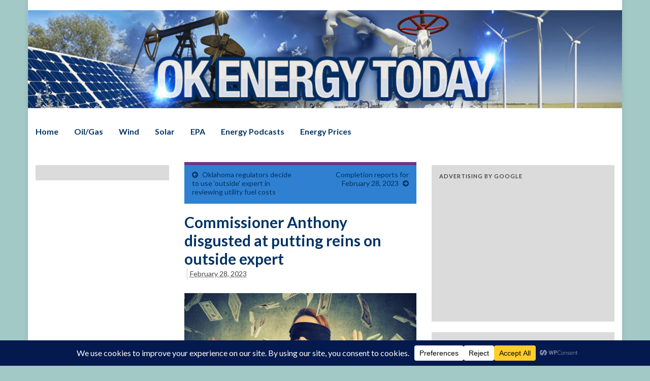

--- FILE ---
content_type: text/html; charset=UTF-8
request_url: https://www.okenergytoday.com/2023/02/commissioner-anthony-disgusted-at-putting-reins-on-outside-expert/
body_size: 23042
content:
<!DOCTYPE html><!--[if IE 7]>
<html class="ie ie7" dir="ltr" lang="en-US" prefix="og: https://ogp.me/ns#">
<![endif]-->
<!--[if IE 8]>
<html class="ie ie8" dir="ltr" lang="en-US" prefix="og: https://ogp.me/ns#">
<![endif]-->
<!--[if !(IE 7) & !(IE 8)]><!-->
<html dir="ltr" lang="en-US" prefix="og: https://ogp.me/ns#">
<!--<![endif]-->
    <head>
        <meta charset="UTF-8">
        <meta http-equiv="X-UA-Compatible" content="IE=edge">
        <meta name="viewport" content="width=device-width, initial-scale=1">
        <title>Commissioner Anthony disgusted at putting reins on outside expert - Oklahoma Energy Today</title>

		<!-- All in One SEO 4.8.9 - aioseo.com -->
	<meta name="description" content="Another layer of whitewash. It&#039;s what Oklahoma Corporation Commissioner Bob Anthony called the move by fellow commissioners Todd Hiett and Kim David to hire an &quot;independent consultant&quot; to review the $6 billion in 2021 fuel cost cases pending before the Commission. &quot;It&#039;s so restricted as to be absurd,&quot; said Anthony in reacting to the" />
	<meta name="robots" content="max-image-preview:large" />
	<meta name="author" content="Jerry Bohnen"/>
	<meta name="google-site-verification" content="g9oqrhVgEFFA9YkhAHZYEGKKLzMRDgnimk8cnpY-UkI" />
	<link rel="canonical" href="https://www.okenergytoday.com/2023/02/commissioner-anthony-disgusted-at-putting-reins-on-outside-expert/" />
	<meta name="generator" content="All in One SEO (AIOSEO) 4.8.9" />
		<meta property="og:locale" content="en_US" />
		<meta property="og:site_name" content="Oklahoma Energy Today - Energy News Just A Click Away" />
		<meta property="og:type" content="article" />
		<meta property="og:title" content="Commissioner Anthony disgusted at putting reins on outside expert - Oklahoma Energy Today" />
		<meta property="og:description" content="Another layer of whitewash. It&#039;s what Oklahoma Corporation Commissioner Bob Anthony called the move by fellow commissioners Todd Hiett and Kim David to hire an &quot;independent consultant&quot; to review the $6 billion in 2021 fuel cost cases pending before the Commission. &quot;It&#039;s so restricted as to be absurd,&quot; said Anthony in reacting to the" />
		<meta property="og:url" content="https://www.okenergytoday.com/2023/02/commissioner-anthony-disgusted-at-putting-reins-on-outside-expert/" />
		<meta property="article:published_time" content="2023-02-28T23:43:56+00:00" />
		<meta property="article:modified_time" content="2023-02-28T23:43:56+00:00" />
		<meta property="article:publisher" content="https://www.facebook.com/OKEnergyToday/" />
		<meta name="twitter:card" content="summary_large_image" />
		<meta name="twitter:title" content="Commissioner Anthony disgusted at putting reins on outside expert - Oklahoma Energy Today" />
		<meta name="twitter:description" content="Another layer of whitewash. It&#039;s what Oklahoma Corporation Commissioner Bob Anthony called the move by fellow commissioners Todd Hiett and Kim David to hire an &quot;independent consultant&quot; to review the $6 billion in 2021 fuel cost cases pending before the Commission. &quot;It&#039;s so restricted as to be absurd,&quot; said Anthony in reacting to the" />
		<script type="application/ld+json" class="aioseo-schema">
			{"@context":"https:\/\/schema.org","@graph":[{"@type":"BlogPosting","@id":"https:\/\/www.okenergytoday.com\/2023\/02\/commissioner-anthony-disgusted-at-putting-reins-on-outside-expert\/#blogposting","name":"Commissioner Anthony disgusted at putting reins on outside expert - Oklahoma Energy Today","headline":"Commissioner Anthony disgusted at putting reins on outside expert","author":{"@id":"https:\/\/www.okenergytoday.com\/author\/jerry\/#author"},"publisher":{"@id":"https:\/\/www.okenergytoday.com\/#organization"},"image":{"@type":"ImageObject","url":"https:\/\/www.incimages.com\/uploaded_files\/image\/1920x1080\/getty_506221512_155796.jpg","@id":"https:\/\/www.okenergytoday.com\/2023\/02\/commissioner-anthony-disgusted-at-putting-reins-on-outside-expert\/#articleImage"},"datePublished":"2023-02-28T17:43:56-06:00","dateModified":"2023-02-28T17:43:56-06:00","inLanguage":"en-US","mainEntityOfPage":{"@id":"https:\/\/www.okenergytoday.com\/2023\/02\/commissioner-anthony-disgusted-at-putting-reins-on-outside-expert\/#webpage"},"isPartOf":{"@id":"https:\/\/www.okenergytoday.com\/2023\/02\/commissioner-anthony-disgusted-at-putting-reins-on-outside-expert\/#webpage"},"articleSection":"General, Oil &amp; Gas"},{"@type":"BreadcrumbList","@id":"https:\/\/www.okenergytoday.com\/2023\/02\/commissioner-anthony-disgusted-at-putting-reins-on-outside-expert\/#breadcrumblist","itemListElement":[{"@type":"ListItem","@id":"https:\/\/www.okenergytoday.com#listItem","position":1,"name":"Home","item":"https:\/\/www.okenergytoday.com","nextItem":{"@type":"ListItem","@id":"https:\/\/www.okenergytoday.com\/category\/general\/#listItem","name":"General"}},{"@type":"ListItem","@id":"https:\/\/www.okenergytoday.com\/category\/general\/#listItem","position":2,"name":"General","item":"https:\/\/www.okenergytoday.com\/category\/general\/","nextItem":{"@type":"ListItem","@id":"https:\/\/www.okenergytoday.com\/2023\/02\/commissioner-anthony-disgusted-at-putting-reins-on-outside-expert\/#listItem","name":"Commissioner Anthony disgusted at putting reins on outside expert"},"previousItem":{"@type":"ListItem","@id":"https:\/\/www.okenergytoday.com#listItem","name":"Home"}},{"@type":"ListItem","@id":"https:\/\/www.okenergytoday.com\/2023\/02\/commissioner-anthony-disgusted-at-putting-reins-on-outside-expert\/#listItem","position":3,"name":"Commissioner Anthony disgusted at putting reins on outside expert","previousItem":{"@type":"ListItem","@id":"https:\/\/www.okenergytoday.com\/category\/general\/#listItem","name":"General"}}]},{"@type":"Organization","@id":"https:\/\/www.okenergytoday.com\/#organization","name":"Oklahoma Energy Today","description":"Energy News Just A Click Away","url":"https:\/\/www.okenergytoday.com\/","logo":{"@type":"ImageObject","url":"https:\/\/www.okenergytoday.com\/new\/wp-content\/uploads\/2023\/01\/oetlogo.jpg","@id":"https:\/\/www.okenergytoday.com\/2023\/02\/commissioner-anthony-disgusted-at-putting-reins-on-outside-expert\/#organizationLogo","width":720,"height":186},"image":{"@id":"https:\/\/www.okenergytoday.com\/2023\/02\/commissioner-anthony-disgusted-at-putting-reins-on-outside-expert\/#organizationLogo"},"sameAs":["https:\/\/www.facebook.com\/OKEnergyToday\/"]},{"@type":"Person","@id":"https:\/\/www.okenergytoday.com\/author\/jerry\/#author","url":"https:\/\/www.okenergytoday.com\/author\/jerry\/","name":"Jerry Bohnen"},{"@type":"WebPage","@id":"https:\/\/www.okenergytoday.com\/2023\/02\/commissioner-anthony-disgusted-at-putting-reins-on-outside-expert\/#webpage","url":"https:\/\/www.okenergytoday.com\/2023\/02\/commissioner-anthony-disgusted-at-putting-reins-on-outside-expert\/","name":"Commissioner Anthony disgusted at putting reins on outside expert - Oklahoma Energy Today","description":"Another layer of whitewash. It's what Oklahoma Corporation Commissioner Bob Anthony called the move by fellow commissioners Todd Hiett and Kim David to hire an \"independent consultant\" to review the $6 billion in 2021 fuel cost cases pending before the Commission. \"It's so restricted as to be absurd,\" said Anthony in reacting to the","inLanguage":"en-US","isPartOf":{"@id":"https:\/\/www.okenergytoday.com\/#website"},"breadcrumb":{"@id":"https:\/\/www.okenergytoday.com\/2023\/02\/commissioner-anthony-disgusted-at-putting-reins-on-outside-expert\/#breadcrumblist"},"author":{"@id":"https:\/\/www.okenergytoday.com\/author\/jerry\/#author"},"creator":{"@id":"https:\/\/www.okenergytoday.com\/author\/jerry\/#author"},"datePublished":"2023-02-28T17:43:56-06:00","dateModified":"2023-02-28T17:43:56-06:00"},{"@type":"WebSite","@id":"https:\/\/www.okenergytoday.com\/#website","url":"https:\/\/www.okenergytoday.com\/","name":"Oklahoma Energy Today","description":"Energy News Just A Click Away","inLanguage":"en-US","publisher":{"@id":"https:\/\/www.okenergytoday.com\/#organization"}}]}
		</script>
		<!-- All in One SEO -->

<link rel='dns-prefetch' href='//www.okenergytoday.com' />
<link rel='dns-prefetch' href='//fonts.googleapis.com' />
<link rel="alternate" type="application/rss+xml" title="Oklahoma Energy Today &raquo; Feed" href="https://www.okenergytoday.com/feed/" />
<link rel="alternate" type="application/rss+xml" title="Oklahoma Energy Today &raquo; Comments Feed" href="https://www.okenergytoday.com/comments/feed/" />
		<!-- This site uses the Google Analytics by MonsterInsights plugin v9.11.1 - Using Analytics tracking - https://www.monsterinsights.com/ -->
							<script src="//www.googletagmanager.com/gtag/js?id=G-MLCSFRX3MH"  data-cfasync="false" data-wpfc-render="false" type="text/javascript" async></script>
			<script data-cfasync="false" data-wpfc-render="false" type="text/javascript">
				var mi_version = '9.11.1';
				var mi_track_user = true;
				var mi_no_track_reason = '';
								var MonsterInsightsDefaultLocations = {"page_location":"https:\/\/www.okenergytoday.com\/2023\/02\/commissioner-anthony-disgusted-at-putting-reins-on-outside-expert\/"};
								if ( typeof MonsterInsightsPrivacyGuardFilter === 'function' ) {
					var MonsterInsightsLocations = (typeof MonsterInsightsExcludeQuery === 'object') ? MonsterInsightsPrivacyGuardFilter( MonsterInsightsExcludeQuery ) : MonsterInsightsPrivacyGuardFilter( MonsterInsightsDefaultLocations );
				} else {
					var MonsterInsightsLocations = (typeof MonsterInsightsExcludeQuery === 'object') ? MonsterInsightsExcludeQuery : MonsterInsightsDefaultLocations;
				}

								var disableStrs = [
										'ga-disable-G-MLCSFRX3MH',
									];

				/* Function to detect opted out users */
				function __gtagTrackerIsOptedOut() {
					for (var index = 0; index < disableStrs.length; index++) {
						if (document.cookie.indexOf(disableStrs[index] + '=true') > -1) {
							return true;
						}
					}

					return false;
				}

				/* Disable tracking if the opt-out cookie exists. */
				if (__gtagTrackerIsOptedOut()) {
					for (var index = 0; index < disableStrs.length; index++) {
						window[disableStrs[index]] = true;
					}
				}

				/* Opt-out function */
				function __gtagTrackerOptout() {
					for (var index = 0; index < disableStrs.length; index++) {
						document.cookie = disableStrs[index] + '=true; expires=Thu, 31 Dec 2099 23:59:59 UTC; path=/';
						window[disableStrs[index]] = true;
					}
				}

				if ('undefined' === typeof gaOptout) {
					function gaOptout() {
						__gtagTrackerOptout();
					}
				}
								window.dataLayer = window.dataLayer || [];

				window.MonsterInsightsDualTracker = {
					helpers: {},
					trackers: {},
				};
				if (mi_track_user) {
					function __gtagDataLayer() {
						dataLayer.push(arguments);
					}

					function __gtagTracker(type, name, parameters) {
						if (!parameters) {
							parameters = {};
						}

						if (parameters.send_to) {
							__gtagDataLayer.apply(null, arguments);
							return;
						}

						if (type === 'event') {
														parameters.send_to = monsterinsights_frontend.v4_id;
							var hookName = name;
							if (typeof parameters['event_category'] !== 'undefined') {
								hookName = parameters['event_category'] + ':' + name;
							}

							if (typeof MonsterInsightsDualTracker.trackers[hookName] !== 'undefined') {
								MonsterInsightsDualTracker.trackers[hookName](parameters);
							} else {
								__gtagDataLayer('event', name, parameters);
							}
							
						} else {
							__gtagDataLayer.apply(null, arguments);
						}
					}

					__gtagTracker('js', new Date());
					__gtagTracker('set', {
						'developer_id.dZGIzZG': true,
											});
					if ( MonsterInsightsLocations.page_location ) {
						__gtagTracker('set', MonsterInsightsLocations);
					}
										__gtagTracker('config', 'G-MLCSFRX3MH', {"forceSSL":"true","link_attribution":"true"} );
										window.gtag = __gtagTracker;										(function () {
						/* https://developers.google.com/analytics/devguides/collection/analyticsjs/ */
						/* ga and __gaTracker compatibility shim. */
						var noopfn = function () {
							return null;
						};
						var newtracker = function () {
							return new Tracker();
						};
						var Tracker = function () {
							return null;
						};
						var p = Tracker.prototype;
						p.get = noopfn;
						p.set = noopfn;
						p.send = function () {
							var args = Array.prototype.slice.call(arguments);
							args.unshift('send');
							__gaTracker.apply(null, args);
						};
						var __gaTracker = function () {
							var len = arguments.length;
							if (len === 0) {
								return;
							}
							var f = arguments[len - 1];
							if (typeof f !== 'object' || f === null || typeof f.hitCallback !== 'function') {
								if ('send' === arguments[0]) {
									var hitConverted, hitObject = false, action;
									if ('event' === arguments[1]) {
										if ('undefined' !== typeof arguments[3]) {
											hitObject = {
												'eventAction': arguments[3],
												'eventCategory': arguments[2],
												'eventLabel': arguments[4],
												'value': arguments[5] ? arguments[5] : 1,
											}
										}
									}
									if ('pageview' === arguments[1]) {
										if ('undefined' !== typeof arguments[2]) {
											hitObject = {
												'eventAction': 'page_view',
												'page_path': arguments[2],
											}
										}
									}
									if (typeof arguments[2] === 'object') {
										hitObject = arguments[2];
									}
									if (typeof arguments[5] === 'object') {
										Object.assign(hitObject, arguments[5]);
									}
									if ('undefined' !== typeof arguments[1].hitType) {
										hitObject = arguments[1];
										if ('pageview' === hitObject.hitType) {
											hitObject.eventAction = 'page_view';
										}
									}
									if (hitObject) {
										action = 'timing' === arguments[1].hitType ? 'timing_complete' : hitObject.eventAction;
										hitConverted = mapArgs(hitObject);
										__gtagTracker('event', action, hitConverted);
									}
								}
								return;
							}

							function mapArgs(args) {
								var arg, hit = {};
								var gaMap = {
									'eventCategory': 'event_category',
									'eventAction': 'event_action',
									'eventLabel': 'event_label',
									'eventValue': 'event_value',
									'nonInteraction': 'non_interaction',
									'timingCategory': 'event_category',
									'timingVar': 'name',
									'timingValue': 'value',
									'timingLabel': 'event_label',
									'page': 'page_path',
									'location': 'page_location',
									'title': 'page_title',
									'referrer' : 'page_referrer',
								};
								for (arg in args) {
																		if (!(!args.hasOwnProperty(arg) || !gaMap.hasOwnProperty(arg))) {
										hit[gaMap[arg]] = args[arg];
									} else {
										hit[arg] = args[arg];
									}
								}
								return hit;
							}

							try {
								f.hitCallback();
							} catch (ex) {
							}
						};
						__gaTracker.create = newtracker;
						__gaTracker.getByName = newtracker;
						__gaTracker.getAll = function () {
							return [];
						};
						__gaTracker.remove = noopfn;
						__gaTracker.loaded = true;
						window['__gaTracker'] = __gaTracker;
					})();
									} else {
										console.log("");
					(function () {
						function __gtagTracker() {
							return null;
						}

						window['__gtagTracker'] = __gtagTracker;
						window['gtag'] = __gtagTracker;
					})();
									}
			</script>
							<!-- / Google Analytics by MonsterInsights -->
		<script type="text/javascript">
window._wpemojiSettings = {"baseUrl":"https:\/\/s.w.org\/images\/core\/emoji\/14.0.0\/72x72\/","ext":".png","svgUrl":"https:\/\/s.w.org\/images\/core\/emoji\/14.0.0\/svg\/","svgExt":".svg","source":{"concatemoji":"https:\/\/www.okenergytoday.com\/new\/wp-includes\/js\/wp-emoji-release.min.js?ver=6.1.9"}};
/*! This file is auto-generated */
!function(e,a,t){var n,r,o,i=a.createElement("canvas"),p=i.getContext&&i.getContext("2d");function s(e,t){var a=String.fromCharCode,e=(p.clearRect(0,0,i.width,i.height),p.fillText(a.apply(this,e),0,0),i.toDataURL());return p.clearRect(0,0,i.width,i.height),p.fillText(a.apply(this,t),0,0),e===i.toDataURL()}function c(e){var t=a.createElement("script");t.src=e,t.defer=t.type="text/javascript",a.getElementsByTagName("head")[0].appendChild(t)}for(o=Array("flag","emoji"),t.supports={everything:!0,everythingExceptFlag:!0},r=0;r<o.length;r++)t.supports[o[r]]=function(e){if(p&&p.fillText)switch(p.textBaseline="top",p.font="600 32px Arial",e){case"flag":return s([127987,65039,8205,9895,65039],[127987,65039,8203,9895,65039])?!1:!s([55356,56826,55356,56819],[55356,56826,8203,55356,56819])&&!s([55356,57332,56128,56423,56128,56418,56128,56421,56128,56430,56128,56423,56128,56447],[55356,57332,8203,56128,56423,8203,56128,56418,8203,56128,56421,8203,56128,56430,8203,56128,56423,8203,56128,56447]);case"emoji":return!s([129777,127995,8205,129778,127999],[129777,127995,8203,129778,127999])}return!1}(o[r]),t.supports.everything=t.supports.everything&&t.supports[o[r]],"flag"!==o[r]&&(t.supports.everythingExceptFlag=t.supports.everythingExceptFlag&&t.supports[o[r]]);t.supports.everythingExceptFlag=t.supports.everythingExceptFlag&&!t.supports.flag,t.DOMReady=!1,t.readyCallback=function(){t.DOMReady=!0},t.supports.everything||(n=function(){t.readyCallback()},a.addEventListener?(a.addEventListener("DOMContentLoaded",n,!1),e.addEventListener("load",n,!1)):(e.attachEvent("onload",n),a.attachEvent("onreadystatechange",function(){"complete"===a.readyState&&t.readyCallback()})),(e=t.source||{}).concatemoji?c(e.concatemoji):e.wpemoji&&e.twemoji&&(c(e.twemoji),c(e.wpemoji)))}(window,document,window._wpemojiSettings);
</script>
<!-- www.okenergytoday.com is managing ads with Advanced Ads 2.0.13 – https://wpadvancedads.com/ --><script id="okene-ready">
			window.advanced_ads_ready=function(e,a){a=a||"complete";var d=function(e){return"interactive"===a?"loading"!==e:"complete"===e};d(document.readyState)?e():document.addEventListener("readystatechange",(function(a){d(a.target.readyState)&&e()}),{once:"interactive"===a})},window.advanced_ads_ready_queue=window.advanced_ads_ready_queue||[];		</script>
		<style type="text/css">
img.wp-smiley,
img.emoji {
	display: inline !important;
	border: none !important;
	box-shadow: none !important;
	height: 1em !important;
	width: 1em !important;
	margin: 0 0.07em !important;
	vertical-align: -0.1em !important;
	background: none !important;
	padding: 0 !important;
}
</style>
	<link rel='stylesheet' id='wp-block-library-css' href='https://www.okenergytoday.com/new/wp-includes/css/dist/block-library/style.min.css?ver=6.1.9' type='text/css' media='all' />
<style id='wp-block-library-inline-css' type='text/css'>
.has-text-align-justify{text-align:justify;}
</style>
<link rel='stylesheet' id='mediaelement-css' href='https://www.okenergytoday.com/new/wp-includes/js/mediaelement/mediaelementplayer-legacy.min.css?ver=4.2.17' type='text/css' media='all' />
<link rel='stylesheet' id='wp-mediaelement-css' href='https://www.okenergytoday.com/new/wp-includes/js/mediaelement/wp-mediaelement.min.css?ver=6.1.9' type='text/css' media='all' />
<link rel='stylesheet' id='classic-theme-styles-css' href='https://www.okenergytoday.com/new/wp-includes/css/classic-themes.min.css?ver=1' type='text/css' media='all' />
<style id='global-styles-inline-css' type='text/css'>
body{--wp--preset--color--black: #000000;--wp--preset--color--cyan-bluish-gray: #abb8c3;--wp--preset--color--white: #ffffff;--wp--preset--color--pale-pink: #f78da7;--wp--preset--color--vivid-red: #cf2e2e;--wp--preset--color--luminous-vivid-orange: #ff6900;--wp--preset--color--luminous-vivid-amber: #fcb900;--wp--preset--color--light-green-cyan: #7bdcb5;--wp--preset--color--vivid-green-cyan: #00d084;--wp--preset--color--pale-cyan-blue: #8ed1fc;--wp--preset--color--vivid-cyan-blue: #0693e3;--wp--preset--color--vivid-purple: #9b51e0;--wp--preset--gradient--vivid-cyan-blue-to-vivid-purple: linear-gradient(135deg,rgba(6,147,227,1) 0%,rgb(155,81,224) 100%);--wp--preset--gradient--light-green-cyan-to-vivid-green-cyan: linear-gradient(135deg,rgb(122,220,180) 0%,rgb(0,208,130) 100%);--wp--preset--gradient--luminous-vivid-amber-to-luminous-vivid-orange: linear-gradient(135deg,rgba(252,185,0,1) 0%,rgba(255,105,0,1) 100%);--wp--preset--gradient--luminous-vivid-orange-to-vivid-red: linear-gradient(135deg,rgba(255,105,0,1) 0%,rgb(207,46,46) 100%);--wp--preset--gradient--very-light-gray-to-cyan-bluish-gray: linear-gradient(135deg,rgb(238,238,238) 0%,rgb(169,184,195) 100%);--wp--preset--gradient--cool-to-warm-spectrum: linear-gradient(135deg,rgb(74,234,220) 0%,rgb(151,120,209) 20%,rgb(207,42,186) 40%,rgb(238,44,130) 60%,rgb(251,105,98) 80%,rgb(254,248,76) 100%);--wp--preset--gradient--blush-light-purple: linear-gradient(135deg,rgb(255,206,236) 0%,rgb(152,150,240) 100%);--wp--preset--gradient--blush-bordeaux: linear-gradient(135deg,rgb(254,205,165) 0%,rgb(254,45,45) 50%,rgb(107,0,62) 100%);--wp--preset--gradient--luminous-dusk: linear-gradient(135deg,rgb(255,203,112) 0%,rgb(199,81,192) 50%,rgb(65,88,208) 100%);--wp--preset--gradient--pale-ocean: linear-gradient(135deg,rgb(255,245,203) 0%,rgb(182,227,212) 50%,rgb(51,167,181) 100%);--wp--preset--gradient--electric-grass: linear-gradient(135deg,rgb(202,248,128) 0%,rgb(113,206,126) 100%);--wp--preset--gradient--midnight: linear-gradient(135deg,rgb(2,3,129) 0%,rgb(40,116,252) 100%);--wp--preset--duotone--dark-grayscale: url('#wp-duotone-dark-grayscale');--wp--preset--duotone--grayscale: url('#wp-duotone-grayscale');--wp--preset--duotone--purple-yellow: url('#wp-duotone-purple-yellow');--wp--preset--duotone--blue-red: url('#wp-duotone-blue-red');--wp--preset--duotone--midnight: url('#wp-duotone-midnight');--wp--preset--duotone--magenta-yellow: url('#wp-duotone-magenta-yellow');--wp--preset--duotone--purple-green: url('#wp-duotone-purple-green');--wp--preset--duotone--blue-orange: url('#wp-duotone-blue-orange');--wp--preset--font-size--small: 13px;--wp--preset--font-size--medium: 20px;--wp--preset--font-size--large: 36px;--wp--preset--font-size--x-large: 42px;--wp--preset--spacing--20: 0.44rem;--wp--preset--spacing--30: 0.67rem;--wp--preset--spacing--40: 1rem;--wp--preset--spacing--50: 1.5rem;--wp--preset--spacing--60: 2.25rem;--wp--preset--spacing--70: 3.38rem;--wp--preset--spacing--80: 5.06rem;}:where(.is-layout-flex){gap: 0.5em;}body .is-layout-flow > .alignleft{float: left;margin-inline-start: 0;margin-inline-end: 2em;}body .is-layout-flow > .alignright{float: right;margin-inline-start: 2em;margin-inline-end: 0;}body .is-layout-flow > .aligncenter{margin-left: auto !important;margin-right: auto !important;}body .is-layout-constrained > .alignleft{float: left;margin-inline-start: 0;margin-inline-end: 2em;}body .is-layout-constrained > .alignright{float: right;margin-inline-start: 2em;margin-inline-end: 0;}body .is-layout-constrained > .aligncenter{margin-left: auto !important;margin-right: auto !important;}body .is-layout-constrained > :where(:not(.alignleft):not(.alignright):not(.alignfull)){max-width: var(--wp--style--global--content-size);margin-left: auto !important;margin-right: auto !important;}body .is-layout-constrained > .alignwide{max-width: var(--wp--style--global--wide-size);}body .is-layout-flex{display: flex;}body .is-layout-flex{flex-wrap: wrap;align-items: center;}body .is-layout-flex > *{margin: 0;}:where(.wp-block-columns.is-layout-flex){gap: 2em;}.has-black-color{color: var(--wp--preset--color--black) !important;}.has-cyan-bluish-gray-color{color: var(--wp--preset--color--cyan-bluish-gray) !important;}.has-white-color{color: var(--wp--preset--color--white) !important;}.has-pale-pink-color{color: var(--wp--preset--color--pale-pink) !important;}.has-vivid-red-color{color: var(--wp--preset--color--vivid-red) !important;}.has-luminous-vivid-orange-color{color: var(--wp--preset--color--luminous-vivid-orange) !important;}.has-luminous-vivid-amber-color{color: var(--wp--preset--color--luminous-vivid-amber) !important;}.has-light-green-cyan-color{color: var(--wp--preset--color--light-green-cyan) !important;}.has-vivid-green-cyan-color{color: var(--wp--preset--color--vivid-green-cyan) !important;}.has-pale-cyan-blue-color{color: var(--wp--preset--color--pale-cyan-blue) !important;}.has-vivid-cyan-blue-color{color: var(--wp--preset--color--vivid-cyan-blue) !important;}.has-vivid-purple-color{color: var(--wp--preset--color--vivid-purple) !important;}.has-black-background-color{background-color: var(--wp--preset--color--black) !important;}.has-cyan-bluish-gray-background-color{background-color: var(--wp--preset--color--cyan-bluish-gray) !important;}.has-white-background-color{background-color: var(--wp--preset--color--white) !important;}.has-pale-pink-background-color{background-color: var(--wp--preset--color--pale-pink) !important;}.has-vivid-red-background-color{background-color: var(--wp--preset--color--vivid-red) !important;}.has-luminous-vivid-orange-background-color{background-color: var(--wp--preset--color--luminous-vivid-orange) !important;}.has-luminous-vivid-amber-background-color{background-color: var(--wp--preset--color--luminous-vivid-amber) !important;}.has-light-green-cyan-background-color{background-color: var(--wp--preset--color--light-green-cyan) !important;}.has-vivid-green-cyan-background-color{background-color: var(--wp--preset--color--vivid-green-cyan) !important;}.has-pale-cyan-blue-background-color{background-color: var(--wp--preset--color--pale-cyan-blue) !important;}.has-vivid-cyan-blue-background-color{background-color: var(--wp--preset--color--vivid-cyan-blue) !important;}.has-vivid-purple-background-color{background-color: var(--wp--preset--color--vivid-purple) !important;}.has-black-border-color{border-color: var(--wp--preset--color--black) !important;}.has-cyan-bluish-gray-border-color{border-color: var(--wp--preset--color--cyan-bluish-gray) !important;}.has-white-border-color{border-color: var(--wp--preset--color--white) !important;}.has-pale-pink-border-color{border-color: var(--wp--preset--color--pale-pink) !important;}.has-vivid-red-border-color{border-color: var(--wp--preset--color--vivid-red) !important;}.has-luminous-vivid-orange-border-color{border-color: var(--wp--preset--color--luminous-vivid-orange) !important;}.has-luminous-vivid-amber-border-color{border-color: var(--wp--preset--color--luminous-vivid-amber) !important;}.has-light-green-cyan-border-color{border-color: var(--wp--preset--color--light-green-cyan) !important;}.has-vivid-green-cyan-border-color{border-color: var(--wp--preset--color--vivid-green-cyan) !important;}.has-pale-cyan-blue-border-color{border-color: var(--wp--preset--color--pale-cyan-blue) !important;}.has-vivid-cyan-blue-border-color{border-color: var(--wp--preset--color--vivid-cyan-blue) !important;}.has-vivid-purple-border-color{border-color: var(--wp--preset--color--vivid-purple) !important;}.has-vivid-cyan-blue-to-vivid-purple-gradient-background{background: var(--wp--preset--gradient--vivid-cyan-blue-to-vivid-purple) !important;}.has-light-green-cyan-to-vivid-green-cyan-gradient-background{background: var(--wp--preset--gradient--light-green-cyan-to-vivid-green-cyan) !important;}.has-luminous-vivid-amber-to-luminous-vivid-orange-gradient-background{background: var(--wp--preset--gradient--luminous-vivid-amber-to-luminous-vivid-orange) !important;}.has-luminous-vivid-orange-to-vivid-red-gradient-background{background: var(--wp--preset--gradient--luminous-vivid-orange-to-vivid-red) !important;}.has-very-light-gray-to-cyan-bluish-gray-gradient-background{background: var(--wp--preset--gradient--very-light-gray-to-cyan-bluish-gray) !important;}.has-cool-to-warm-spectrum-gradient-background{background: var(--wp--preset--gradient--cool-to-warm-spectrum) !important;}.has-blush-light-purple-gradient-background{background: var(--wp--preset--gradient--blush-light-purple) !important;}.has-blush-bordeaux-gradient-background{background: var(--wp--preset--gradient--blush-bordeaux) !important;}.has-luminous-dusk-gradient-background{background: var(--wp--preset--gradient--luminous-dusk) !important;}.has-pale-ocean-gradient-background{background: var(--wp--preset--gradient--pale-ocean) !important;}.has-electric-grass-gradient-background{background: var(--wp--preset--gradient--electric-grass) !important;}.has-midnight-gradient-background{background: var(--wp--preset--gradient--midnight) !important;}.has-small-font-size{font-size: var(--wp--preset--font-size--small) !important;}.has-medium-font-size{font-size: var(--wp--preset--font-size--medium) !important;}.has-large-font-size{font-size: var(--wp--preset--font-size--large) !important;}.has-x-large-font-size{font-size: var(--wp--preset--font-size--x-large) !important;}
.wp-block-navigation a:where(:not(.wp-element-button)){color: inherit;}
:where(.wp-block-columns.is-layout-flex){gap: 2em;}
.wp-block-pullquote{font-size: 1.5em;line-height: 1.6;}
</style>
<link rel='stylesheet' id='graphene-google-fonts-css' href='//fonts.googleapis.com/css?family=Lato%3A400%2C400i%2C700%2C700i&#038;subset=latin&#038;ver=2.1.2' type='text/css' media='all' />
<link rel='stylesheet' id='bootstrap-css' href='https://www.okenergytoday.com/new/wp-content/themes/graphene/bootstrap/css/bootstrap.min.css?ver=6.1.9' type='text/css' media='all' />
<link rel='stylesheet' id='font-awesome-css' href='https://www.okenergytoday.com/new/wp-content/themes/graphene/fonts/font-awesome/css/font-awesome.min.css?ver=6.1.9' type='text/css' media='all' />
<link rel='stylesheet' id='graphene-css' href='https://www.okenergytoday.com/new/wp-content/themes/graphene/style.css?ver=2.1.2' type='text/css' media='screen' />
<link rel='stylesheet' id='graphene-responsive-css' href='https://www.okenergytoday.com/new/wp-content/themes/graphene/responsive.css?ver=2.1.2' type='text/css' media='all' />
<link rel='stylesheet' id='social-logos-css' href='https://www.okenergytoday.com/new/wp-content/plugins/jetpack/_inc/social-logos/social-logos.min.css?ver=11.8.6' type='text/css' media='all' />
<link rel='stylesheet' id='jetpack_css-css' href='https://www.okenergytoday.com/new/wp-content/plugins/jetpack/css/jetpack.css?ver=11.8.6' type='text/css' media='all' />
<!--n2css--><!--n2js--><script type='text/javascript' src='https://www.okenergytoday.com/new/wp-content/plugins/google-analytics-for-wordpress/assets/js/frontend-gtag.min.js?ver=9.11.1' id='monsterinsights-frontend-script-js'></script>
<script data-cfasync="false" data-wpfc-render="false" type="text/javascript" id='monsterinsights-frontend-script-js-extra'>/* <![CDATA[ */
var monsterinsights_frontend = {"js_events_tracking":"true","download_extensions":"doc,pdf,ppt,zip,xls,docx,pptx,xlsx","inbound_paths":"[{\"path\":\"\\\/go\\\/\",\"label\":\"affiliate\"},{\"path\":\"\\\/recommend\\\/\",\"label\":\"affiliate\"}]","home_url":"https:\/\/www.okenergytoday.com","hash_tracking":"false","v4_id":"G-MLCSFRX3MH"};/* ]]> */
</script>
<script type='text/javascript' src='https://www.okenergytoday.com/new/wp-includes/js/jquery/jquery.min.js?ver=3.6.1' id='jquery-core-js'></script>
<script type='text/javascript' src='https://www.okenergytoday.com/new/wp-includes/js/jquery/jquery-migrate.min.js?ver=3.3.2' id='jquery-migrate-js'></script>
<script type='text/javascript' src='https://www.okenergytoday.com/new/wp-content/themes/graphene/bootstrap/js/bootstrap.min.js?ver=2.1.2' id='bootstrap-js'></script>
<script type='text/javascript' src='https://www.okenergytoday.com/new/wp-content/themes/graphene/js/bootstrap-hover-dropdown/bootstrap-hover-dropdown.min.js?ver=2.1.2' id='bootstrap-hover-dropdown-js'></script>
<script type='text/javascript' src='https://www.okenergytoday.com/new/wp-content/themes/graphene/js/bootstrap-submenu/bootstrap-submenu.min.js?ver=2.1.2' id='bootstrap-submenu-js'></script>
<script type='text/javascript' src='https://www.okenergytoday.com/new/wp-content/themes/graphene/js/html5shiv/html5shiv.min.js?ver=2.1.2' id='html5shiv-js'></script>
<script type='text/javascript' src='https://www.okenergytoday.com/new/wp-content/themes/graphene/js/respond.js/respond.min.js?ver=2.1.2' id='respond-js'></script>
<script type='text/javascript' src='https://www.okenergytoday.com/new/wp-content/themes/graphene/js/jquery.infinitescroll.min.js?ver=2.1.2' id='infinite-scroll-js'></script>
<script type='text/javascript' src='https://www.okenergytoday.com/new/wp-includes/js/comment-reply.min.js?ver=6.1.9' id='comment-reply-js'></script>
<script type='text/javascript' id='graphene-js-extra'>
/* <![CDATA[ */
var grapheneJS = {"templateUrl":"https:\/\/www.okenergytoday.com\/new\/wp-content\/themes\/graphene","isSingular":"1","shouldShowComments":"1","commentsOrder":"newest","sliderDisable":"1","sliderInterval":"9000","infScrollBtnLbl":"Load more","infScrollOn":"","infScrollCommentsOn":"","totalPosts":"1","postsPerPage":"10","isPageNavi":"","infScrollMsgText":"Fetching window.grapheneInfScrollItemsPerPage of window.grapheneInfScrollItemsLeft items left ...","infScrollMsgTextPlural":"Fetching window.grapheneInfScrollItemsPerPage of window.grapheneInfScrollItemsLeft items left ...","infScrollFinishedText":"All loaded!","commentsPerPage":"50","totalComments":"0","infScrollCommentsMsg":"Fetching window.grapheneInfScrollCommentsPerPage of window.grapheneInfScrollCommentsLeft comments left ...","infScrollCommentsMsgPlural":"Fetching window.grapheneInfScrollCommentsPerPage of window.grapheneInfScrollCommentsLeft comments left ...","infScrollCommentsFinishedMsg":"All comments loaded!"};
/* ]]> */
</script>
<script type='text/javascript' src='https://www.okenergytoday.com/new/wp-content/themes/graphene/js/graphene.js?ver=2.1.2' id='graphene-js'></script>
<link rel="https://api.w.org/" href="https://www.okenergytoday.com/wp-json/" /><link rel="alternate" type="application/json" href="https://www.okenergytoday.com/wp-json/wp/v2/posts/104560" /><link rel="EditURI" type="application/rsd+xml" title="RSD" href="https://www.okenergytoday.com/new/xmlrpc.php?rsd" />
<link rel="wlwmanifest" type="application/wlwmanifest+xml" href="https://www.okenergytoday.com/new/wp-includes/wlwmanifest.xml" />
<meta name="generator" content="WordPress 6.1.9" />
<link rel='shortlink' href='https://wp.me/peAySx-rcs' />
<link rel="alternate" type="application/json+oembed" href="https://www.okenergytoday.com/wp-json/oembed/1.0/embed?url=https%3A%2F%2Fwww.okenergytoday.com%2F2023%2F02%2Fcommissioner-anthony-disgusted-at-putting-reins-on-outside-expert%2F" />
<link rel="alternate" type="text/xml+oembed" href="https://www.okenergytoday.com/wp-json/oembed/1.0/embed?url=https%3A%2F%2Fwww.okenergytoday.com%2F2023%2F02%2Fcommissioner-anthony-disgusted-at-putting-reins-on-outside-expert%2F&#038;format=xml" />
<script type="text/javascript">
(function(url){
	if(/(?:Chrome\/26\.0\.1410\.63 Safari\/537\.31|WordfenceTestMonBot)/.test(navigator.userAgent)){ return; }
	var addEvent = function(evt, handler) {
		if (window.addEventListener) {
			document.addEventListener(evt, handler, false);
		} else if (window.attachEvent) {
			document.attachEvent('on' + evt, handler);
		}
	};
	var removeEvent = function(evt, handler) {
		if (window.removeEventListener) {
			document.removeEventListener(evt, handler, false);
		} else if (window.detachEvent) {
			document.detachEvent('on' + evt, handler);
		}
	};
	var evts = 'contextmenu dblclick drag dragend dragenter dragleave dragover dragstart drop keydown keypress keyup mousedown mousemove mouseout mouseover mouseup mousewheel scroll'.split(' ');
	var logHuman = function() {
		if (window.wfLogHumanRan) { return; }
		window.wfLogHumanRan = true;
		var wfscr = document.createElement('script');
		wfscr.type = 'text/javascript';
		wfscr.async = true;
		wfscr.src = url + '&r=' + Math.random();
		(document.getElementsByTagName('head')[0]||document.getElementsByTagName('body')[0]).appendChild(wfscr);
		for (var i = 0; i < evts.length; i++) {
			removeEvent(evts[i], logHuman);
		}
	};
	for (var i = 0; i < evts.length; i++) {
		addEvent(evts[i], logHuman);
	}
})('//www.okenergytoday.com/?wordfence_lh=1&hid=B3EE8F12649D1E0491F7D1F9F47CEEA1');
</script>	<style>img#wpstats{display:none}</style>
		<style type="text/css">
#top-bar{background-color:#272068}.navbar, .navbar #header-menu-wrap, .navbar #header-menu-wrap {background: #ffffff}.navbar #header-menu-wrap .nav > li > a, .navbar #header-menu-wrap .nav > li > a {color: #003366}.navbar #header-menu-wrap .nav li:focus, .navbar #header-menu-wrap .nav li:hover, .navbar #header-menu-wrap .nav li.current-menu-item, .navbar #header-menu-wrap .nav li.current-menu-ancestor, .navbar #header-menu-wrap .dropdown-menu li, .navbar #header-menu-wrap .dropdown-menu > li > a:focus, .navbar #header-menu-wrap .dropdown-menu > li > a:hover, .navbar #header-menu-wrap .dropdown-menu > .active > a, .navbar #header-menu-wrap .dropdown-menu > .active > a:focus, .navbar #header-menu-wrap .dropdown-menu > .active > a:hover, .navbar #header-menu-wrap .navbar-nav>.open>a, .navbar #header-menu-wrap .navbar-nav>.open>a:focus, .navbar #header-menu-wrap .navbar-nav>.open>a:hover, .navbar .navbar-nav>.active>a, .navbar .navbar-nav>.active>a:focus, .navbar .navbar-nav>.active>a:hover {background: #e5e5e5}.navbar #header-menu-wrap .navbar-nav>.active>a, .navbar #header-menu-wrap .navbar-nav>.active>a:focus, .navbar #header-menu-wrap .navbar-nav>.active>a:hover, .navbar #header-menu-wrap .navbar-nav>.open>a, .navbar #header-menu-wrap .navbar-nav>.open>a:focus, .navbar #header-menu-wrap .navbar-nav>.open>a:hover, .navbar #header-menu-wrap .navbar-nav>.current-menu-item>a, .navbar #header-menu-wrap .navbar-nav>.current-menu-item>a:hover, .navbar #header-menu-wrap .navbar-nav>.current-menu-item>a:focus, .navbar #header-menu-wrap .navbar-nav>.current-menu-ancestor>a, .navbar #header-menu-wrap .navbar-nav>.current-menu-ancestor>a:hover, .navbar #header-menu-wrap .navbar-nav>.current-menu-ancestor>a:focus, .navbar #header-menu-wrap .navbar-nav>li>a:focus, .navbar #header-menu-wrap .navbar-nav>li>a:hover {color: #003366}.navbar #header-menu-wrap .nav ul li a, .navbar #header-menu-wrap .nav ul li a {color: #003366}.navbar #header-menu-wrap .nav .dropdown-menu li:hover > a, .navbar #header-menu-wrap .nav .dropdown-menu li.current-menu-item > a, .navbar #header-menu-wrap .nav .dropdown-menu li.current-menu-ancestor > a {color: #003366}.post-title, .post-title a, .post-title a:hover, .post-title a:visited {color: #003366}a, .post .date .day, .pagination>li>a, .pagination>li>a:hover, .pagination>li>span, #comments > h4.current a, #comments > h4.current a .fa, .post-nav-top p, .post-nav-top a {color: #003366}a:focus, a:hover, .post-nav-top a:hover {color: #1772af}.sidebar .sidebar-wrap {background-color: #dbdbdb; border-color: #ffffff}.btn, .Button, .colour-preview .button, input[type="submit"], button[type="submit"], #commentform #submit, .wpsc_buy_button, #back-to-top {background: #2f80d0; color: #ffffff}.post-nav-top, .archive-title, .page-title, .category-desc {background-color: #2f80d0; border-color: #6b3589}.archive-title span {color: #ffffff}#footer, .graphene-footer{background-color:#003366;color:#bcb4c1}body{background-image:none}.header_title, .header_title a, .header_title a:visited, .header_title a:hover, .header_desc {color:#blank}.carousel, .carousel .item{height:300px}@media (max-width: 767px) {.carousel, .carousel .item{height:250px}}#header{max-height:234px}.post-title, .post-title a, .post-title a:hover, .post-title a:visited{ color: #003366 }
</style>
<style type="text/css" id="custom-background-css">
body.custom-background { background-color: #a3c9c6; }
</style>
	<script  async src="https://pagead2.googlesyndication.com/pagead/js/adsbygoogle.js?client=ca-pub-8878294263718533" crossorigin="anonymous"></script><script async='async' src='https://www.googletagservices.com/tag/js/gpt.js'></script>
<script>
  var googletag = googletag || {};
  googletag.cmd = googletag.cmd || [];
</script>

<script>
  googletag.cmd.push(function() {
    googletag.defineSlot('/397041941/OKFarmInHouseAd', [250, 250], 'div-gpt-ad-1491844628978-0').addService(googletag.pubads());
    googletag.pubads().enableSingleRequest();
    googletag.enableServices();
  });
</script>    <!-- BEGIN Google Analytics script -->
    	<script>
(function(i,s,o,g,r,a,m){i['GoogleAnalyticsObject']=r;i[r]=i[r]||function(){
  (i[r].q=i[r].q||[]).push(arguments)},i[r].l=1*new Date();a=s.createElement(o),
  m=s.getElementsByTagName(o)[0];a.async=1;a.src=g;m.parentNode.insertBefore(a,m)
  })(window,document,'script','//www.google-analytics.com/analytics.js','ga');
  ga('create', 'UA-67145513-1', 'auto');
  ga('send', 'pageview');
</script>    <!-- END Google Analytics script -->
    		
		<script async src="//pagead2.googlesyndication.com/pagead/js/adsbygoogle.js"></script>
<script>
  (adsbygoogle = window.adsbygoogle || []).push({
    google_ad_client: "ca-pub-8878294263718533",
    enable_page_level_ads: true
  });
</script>
    </head>
    <body class="post-template-default single single-post postid-104560 single-format-standard custom-background three_col_center three-columns singular aa-prefix-okene-">
        
        <div class="container boxed-wrapper">
            
            
                        <div id="header" class="row">
                <img src="https://www.okenergytoday.com/new/wp-content/uploads/2025/09/cropped-OKET-Header-2.png" alt="" />            	
                <a href="https://www.okenergytoday.com" id="header_img_link" title="Go back to the front page">&nbsp;</a>                	       
                <div class="header-widget"><div id="media_image-3" class="sidebar-wrap clearfix widget_media_image"><img width="300" height="86" src="https://www.okenergytoday.com/new/wp-content/uploads/2018/12/WP_Logo-Horiz-Grey100-300x86.jpg" class="image wp-image-42450  attachment-medium size-medium" alt="" decoding="async" loading="lazy" style="max-width: 100%; height: auto;" srcset="https://www.okenergytoday.com/new/wp-content/uploads/2018/12/WP_Logo-Horiz-Grey100-300x86.jpg 300w, https://www.okenergytoday.com/new/wp-content/uploads/2018/12/WP_Logo-Horiz-Grey100.jpg 350w" sizes="(max-width: 300px) 100vw, 300px" /></div></div>                
        			
			</div>
			
 <!-- <div id="header" class="row" style="text-align: center"> 
  <a href="https://www.okwindpower.com" target="_blank"><img src="http://www.okenergytoday.com/new/wp-content/uploads/2018/12/WP_Logo-Horiz-Grey2.jpg"></a> 
   </div> -->
	
                        <nav class="navbar row navbar-inverse">

                <div class="navbar-header">
                    <button type="button" class="navbar-toggle collapsed" data-toggle="collapse" data-target="#header-menu-wrap, #secondary-menu-wrap">
                        <span class="sr-only">Toggle navigation</span>
                        <span class="icon-bar"></span>
                        <span class="icon-bar"></span>
                        <span class="icon-bar"></span>
                    </button>
                    
                    
                                    </div>

                <div class="collapse navbar-collapse" id="header-menu-wrap">
        			<ul id="header-menu" class="nav navbar-nav flip"><li id="menu-item-32009" class="menu-item menu-item-type-custom menu-item-object-custom menu-item-32009"><a href="http://okenergytoday.com">Home</a></li>
<li id="menu-item-441" class="menu-item menu-item-type-taxonomy menu-item-object-category current-post-ancestor current-menu-parent current-post-parent menu-item-441"><a href="https://www.okenergytoday.com/category/activity-in-oklahoma/">Oil/Gas</a></li>
<li id="menu-item-444" class="menu-item menu-item-type-taxonomy menu-item-object-category menu-item-444"><a href="https://www.okenergytoday.com/category/windmills/">Wind</a></li>
<li id="menu-item-495" class="menu-item menu-item-type-taxonomy menu-item-object-category menu-item-495"><a href="https://www.okenergytoday.com/category/energy-from-the-sun/">Solar</a></li>
<li id="menu-item-442" class="menu-item menu-item-type-taxonomy menu-item-object-category menu-item-442"><a href="https://www.okenergytoday.com/category/epa/">EPA</a></li>
<li id="menu-item-107623" class="menu-item menu-item-type-post_type menu-item-object-page menu-item-107623"><a href="https://www.okenergytoday.com/energy-podcasts/">Energy Podcasts</a></li>
<li id="menu-item-101865" class="menu-item menu-item-type-custom menu-item-object-custom menu-item-101865"><a href="https://www.eia.gov/todayinenergy/prices.php">Energy Prices</a></li>
</ul>                    
        			                    
                                    </div>

                                
                            </nav>

            
            <div id="content" class="clearfix hfeed row">
                                
                    
<div id="sidebar2" class="sidebar col-md-3">

	
    <div id="text-32" class="sidebar-wrap clearfix widget_text">			<div class="textwidget"></div>
		</div>    
        
    
</div><!-- #sidebar2 -->                
                <div id="content-main" class="clearfix content-main col-md-5">
                
	
	<div class="post-nav post-nav-top clearfix">
		<p class="previous col-sm-6"><i class="fa fa-arrow-circle-left"></i> <a href="https://www.okenergytoday.com/2023/02/oklahoma-regulators-decide-to-use-outside-expert-in-reviewing-utility-fuel-costs/" rel="prev">Oklahoma regulators decide to use &#8216;outside&#8217; expert in reviewing utility fuel costs</a></p>		<p class="next-post col-sm-6"><a href="https://www.okenergytoday.com/2023/02/completion-reports-for-february-28-2023/" rel="next">Completion reports for February 28, 2023</a> <i class="fa fa-arrow-circle-right"></i></p>			</div>
	        
<div id="post-104560" class="clearfix post post-104560 type-post status-publish format-standard hentry category-general category-activity-in-oklahoma nodate item-wrap">
		
	<div class="entry clearfix">
    	
                        
		        <h1 class="post-title entry-title">
			Commissioner Anthony disgusted at putting reins on outside expert			        </h1>
		
			    <ul class="post-meta">
	    		        <li class="date-inline">    	<p class="post-date-inline updated">
        	<span class="value-title" title="2023-02-28T17:43"></span>
            <abbr class="published" title="2023-02-28T17:43:56-06:00">February 28, 2023</abbr>
                    </p>
    </li>
	        	    </ul>
    		
				<div class="entry-content clearfix">
							
										
						<p><img decoding="async" src="https://www.incimages.com/uploaded_files/image/1920x1080/getty_506221512_155796.jpg" alt="Listen Up, Ladies: Here's How You Can Get Funded Too | Inc.com" /></p>
<p>&nbsp;</p>
<p>Another layer of whitewash.</p><div class="okene-content_2" id="okene-238844923"><script async src="//pagead2.googlesyndication.com/pagead/js/adsbygoogle.js?client=ca-pub-8878294263718533" crossorigin="anonymous"></script><ins class="adsbygoogle" style="display:block;" data-ad-client="ca-pub-8878294263718533" 
data-ad-slot="" 
data-ad-format="auto"></ins>
<script> 
(adsbygoogle = window.adsbygoogle || []).push({}); 
</script>
</div>
<p>It&#8217;s what Oklahoma Corporation Commissioner Bob Anthony called the move by fellow commissioners Todd Hiett and Kim David to hire an &#8220;independent consultant&#8221; to review the $6 billion in 2021 fuel cost cases pending before the Commission.</p>
<p>&#8220;It&#8217;s so restricted as to be absurd,&#8221; said Anthony in reacting to the move.</p>
<p>&#8220;I might also call it another layer of whitewash in this ongoing cover-up.  The Commission is going to hire someone to investigate the prudency of the 2021 fuel costs, but first it is going to blindfold him and tie his hands behind his back.&#8221;</p>
<p>What perturbed Anthony was the restriction that the outside expert would not be allowed to look at any new evidence in the fuel adjustment cases pending before the regulatory body.</p>
<p>&#8220;He is not even given the OCC&#8217;s review authority to ask for information.&#8221;</p>
<p>The Commissioner, in continuing his criticism, said if the expert knows about additional information the Commission should examine, it won&#8217;t matter. The expert also won&#8217;t be allowed to examine costs already passed through to ratepayers that have millions of dollars in discrepancies.</p><div class="okene-content_3" id="okene-2834401064"><script async src="//pagead2.googlesyndication.com/pagead/js/adsbygoogle.js?client=ca-pub-8878294263718533" crossorigin="anonymous"></script><ins class="adsbygoogle" style="display:block;" data-ad-client="ca-pub-8878294263718533" 
data-ad-slot="" 
data-ad-format="auto"></ins>
<script> 
(adsbygoogle = window.adsbygoogle || []).push({}); 
</script>
</div>
<p>&#8220;It apparently doesn’t matter that those &#8220;final&#8221; determinations were made when Commissioners Hiett and Murphy irresponsibly approved &#8220;blank check&#8221; bond financing orders that didn&#8217;t even have specified amounts!&#8221; charged Anthony who called the Tuesday decision illogical and wishful thinking by &#8220;people worried their past mistakes or worse might be revealed by such a re-examination.&#8221;</p>
<p>He wasn&#8217;t finished in his criticism.</p>
<p>&#8220;The truth, as I see it, is that by approving those &#8220;blank check&#8221; bond financing orders, Commissioners Hiett and Murphy <u>gambled with the ratepayers money and lost more than a BILLION dollars</u>.  And now, when the outraged public calls for an investigation into what went wrong, Commissioner Hiett proposes organizing this game of blind-man&#8217;s bluff and not only blindfolding the investigator, but hogtieing him too.&#8221;</p>
<div>
<p class="yiv8199278849MsoNormal">
</div>
<div class="sharedaddy sd-sharing-enabled"><div class="robots-nocontent sd-block sd-social sd-social-icon-text sd-sharing"><h3 class="sd-title">Share this:</h3><div class="sd-content"><ul><li class="share-facebook"><a rel="nofollow noopener noreferrer" data-shared="sharing-facebook-104560" class="share-facebook sd-button share-icon" href="https://www.okenergytoday.com/2023/02/commissioner-anthony-disgusted-at-putting-reins-on-outside-expert/?share=facebook" target="_blank" title="Click to share on Facebook" ><span>Facebook</span></a></li><li class="share-twitter"><a rel="nofollow noopener noreferrer" data-shared="sharing-twitter-104560" class="share-twitter sd-button share-icon" href="https://www.okenergytoday.com/2023/02/commissioner-anthony-disgusted-at-putting-reins-on-outside-expert/?share=twitter" target="_blank" title="Click to share on Twitter" ><span>Twitter</span></a></li><li class="share-email"><a rel="nofollow noopener noreferrer" data-shared="" class="share-email sd-button share-icon" href="mailto:?subject=%5BShared%20Post%5D%20Commissioner%20Anthony%20disgusted%20at%20putting%20reins%20on%20outside%20expert&body=https%3A%2F%2Fwww.okenergytoday.com%2F2023%2F02%2Fcommissioner-anthony-disgusted-at-putting-reins-on-outside-expert%2F&share=email" target="_blank" title="Click to email a link to a friend" data-email-share-error-title="Do you have email set up?" data-email-share-error-text="If you&#039;re having problems sharing via email, you might not have email set up for your browser. You may need to create a new email yourself." data-email-share-nonce="7fa5388102" data-email-share-track-url="https://www.okenergytoday.com/2023/02/commissioner-anthony-disgusted-at-putting-reins-on-outside-expert/?share=email"><span>Email</span></a></li><li class="share-print"><a rel="nofollow noopener noreferrer" data-shared="" class="share-print sd-button share-icon" href="https://www.okenergytoday.com/2023/02/commissioner-anthony-disgusted-at-putting-reins-on-outside-expert/#print" target="_blank" title="Click to print" ><span>Print</span></a></li><li><a href="#" class="sharing-anchor sd-button share-more"><span>More</span></a></li><li class="share-end"></li></ul><div class="sharing-hidden"><div class="inner" style="display: none;"><ul><li class="share-reddit"><a rel="nofollow noopener noreferrer" data-shared="" class="share-reddit sd-button share-icon" href="https://www.okenergytoday.com/2023/02/commissioner-anthony-disgusted-at-putting-reins-on-outside-expert/?share=reddit" target="_blank" title="Click to share on Reddit" ><span>Reddit</span></a></li><li class="share-pinterest"><a rel="nofollow noopener noreferrer" data-shared="sharing-pinterest-104560" class="share-pinterest sd-button share-icon" href="https://www.okenergytoday.com/2023/02/commissioner-anthony-disgusted-at-putting-reins-on-outside-expert/?share=pinterest" target="_blank" title="Click to share on Pinterest" ><span>Pinterest</span></a></li><li class="share-end"></li><li class="share-end"></li></ul></div></div></div></div></div><div class="okene-after-content" id="okene-2507094399"><script async src="//pagead2.googlesyndication.com/pagead/js/adsbygoogle.js?client=ca-pub-8878294263718533" crossorigin="anonymous"></script><ins class="adsbygoogle" style="display:block;" data-ad-client="ca-pub-8878294263718533" 
data-ad-slot="" 
data-ad-format="auto"></ins>
<script> 
(adsbygoogle = window.adsbygoogle || []).push({}); 
</script>
</div>								</div>
		
			    <ul class="entry-footer">
	    		        <li class="addthis col-sm-8"><div class="add-this"></div></li>
	        	    </ul>
    	</div>

</div>

    <div class="entry-author">
        <div class="row">
            <div class="author-avatar col-sm-3">
            	<a href="https://www.okenergytoday.com/author/jerry/" rel="author">
					                </a>
            </div>

            <div class="author-bio col-sm-9">
                <h3 class="section-title-sm">Jerry Bohnen</h3>
                    <ul class="author-social">
    	        
			        <li><a href="mailto:JerryBohnen@yahoo.com"><i class="fa fa-envelope-o"></i></a></li>
            </ul>
                </div>
        </div>
    </div>
    











            
  
    </div><!-- #content-main -->
    
    	
    
<div id="sidebar1" class="sidebar col-md-4">

	
    <div id="custom_html-3" class="widget_text sidebar-wrap clearfix widget_custom_html"><h3>Advertising by Google</h3><div class="textwidget custom-html-widget"><script async src="//pagead2.googlesyndication.com/pagead/js/adsbygoogle.js"></script>
<!-- Right Column Ad -->
<ins class="adsbygoogle"
     style="display:block"
     data-ad-client="ca-pub-8878294263718533"
     data-ad-slot="7774506878"
     data-ad-format="auto"
     data-full-width-responsive="true"></ins>
<script>
(adsbygoogle = window.adsbygoogle || []).push({});
</script></div></div><div id="block-2" class="sidebar-wrap clearfix widget_block"><script async="" src="https://pagead2.googlesyndication.com/pagead/js/adsbygoogle.js?client=ca-pub-8878294263718533" crossorigin="anonymous"></script>
<!-- Display Ad1 -->
<ins class="adsbygoogle" style="display:block" data-ad-client="ca-pub-8878294263718533" data-ad-slot="5707674592" data-ad-format="auto" data-full-width-responsive="true"></ins>
<script>
     (adsbygoogle = window.adsbygoogle || []).push({});
</script></div><div id="block-8" class="sidebar-wrap clearfix widget_block widget_recent_entries"><ul class="wp-block-latest-posts__list wp-block-latest-posts"><li><a class="wp-block-latest-posts__post-title" href="https://www.okenergytoday.com/2026/01/residents-evacuated-near-blanchard-oil-well-blowout/">Residents evacuated near Blanchard oil well blowout</a></li>
<li><a class="wp-block-latest-posts__post-title" href="https://www.okenergytoday.com/2026/01/crude-oil-hits-5-month-high-over-tensions-with-iran/">Crude oil hits 5-month high over tensions with Iran</a></li>
<li><a class="wp-block-latest-posts__post-title" href="https://www.okenergytoday.com/2026/01/petroleum-power-surges-new-england-winter-storm/">Petroleum Power Surges During New England Winter Storm</a></li>
<li><a class="wp-block-latest-posts__post-title" href="https://www.okenergytoday.com/2026/01/merger-talks-intensify-between-devon-and-coterra/">Merger talks intensify between Devon and Coterra</a></li>
<li><a class="wp-block-latest-posts__post-title" href="https://www.okenergytoday.com/2026/01/electric-generation-ability-worsening-in-the-u-s-according-to-report/">Electric generation ability &#8220;worsening&#8221; in the U.S. according to report</a></li>
</ul></div><div id="block-7" class="sidebar-wrap clearfix widget_block"><!-- /397041941/OKFarmInHouseAd -->
<div id='div-gpt-ad-1491844628978-0' style='height:250px; width:250px;'>
<script>
googletag.cmd.push(function() { googletag.display('div-gpt-ad-1491844628978-0'); });
</script>
</div></div><div id="text-40" class="sidebar-wrap clearfix widget_text">			<div class="textwidget">
</div>
		</div>    
        
    
</div><!-- #sidebar1 -->    
    
</div><!-- #content -->



<div id="footer" class="row">

            <div class="footer-menu-wrap col-md-8 col-md-push-4 flip">
            <ul id="menu-footer" class="menu"><li id="menu-item-27030" class="menu-item menu-item-type-custom menu-item-object-custom menu-item-27030"><a href="http://visitor.r20.constantcontact.com/d.jsp?llr=m7dkzfrab&#038;p=oi&#038;m=1117959557004&#038;sit=mzduwm6ib&#038;f=3030251b-ec89-4f3b-8e98-34d1dc63c12e">Subscribe to the Newsletter</a></li>
<li id="menu-item-27028" class="menu-item menu-item-type-custom menu-item-object-custom menu-item-27028"><a href="http://oklahomafarmreport.com/">RON Ag News</a></li>
<li id="menu-item-27029" class="menu-item menu-item-type-custom menu-item-object-custom menu-item-27029"><a href="https://www.radiooklahomanews.com/">RON State News</a></li>
</ul>        </div>
    
    <div class="copyright-developer col-md-4 col-md-pull-8 flip">
                    <div id="copyright">
                <p>&copy; 2026 Oklahoma Energy Today.</p>            </div>
        
                    <div id="developer">
                <p>
                                        Made with <i class="fa fa-heart"></i> by <a href="https://www.graphene-theme.com/" rel="nofollow">Graphene Themes</a>.                </p>

                            </div>
            </div>
    
    </div><!-- #footer -->

    <div class="graphene-dynamic-widget" id="graphene-dynamic-widget-graphene_after_footer">
        <div id="text-22" class="sidebar-wrap clearfix widget_text">			<div class="textwidget"><a href="http://wireready.com/webready/webready.php" target="_blank" rel="noopener">Admin by WebReady</a> powered by <a href="http://wireready.com" target="_blank" rel="noopener">WireReady Inc.</a></div>
		</div>    </div>
    
</div><!-- #container -->

<div id="wpconsent-root" style="--wpconsent-z-index: 900000;;--wpconsent-background: #04194e;;--wpconsent-text: #ffffff;;--wpconsent-outline-color: rgba(255, 255, 255, 0.2);;--wpconsent-accept-bg: #ffcd2a;;--wpconsent-cancel-bg: #ffffff;;--wpconsent-preferences-bg: #ffffff;;--wpconsent-accept-color: #000000;;--wpconsent-cancel-color: #000000;;--wpconsent-preferences-color: #000000;;--wpconsent-font-size: 16px;"><div id="wpconsent-container" style="display: none;"></div><template id="wpconsent-template"><div class="wpconsent-banner-holder wpconsent-banner-long wpconsent-banner-long-bottom" id="wpconsent-banner-holder" tabindex="-1" aria-labelledby="wpconsent-banner-title" role="dialog"><div class="wpconsent-banner" part="wpconsent-banner"><div class="wpconsent-banner-body" part="wpconsent-banner-body"><h2 id="wpconsent-banner-title" class="screen-reader-text">Cookie Consent</h2><div class="wpconsent-banner-message" tabindex="0"><p>We use cookies to improve your experience on our site. By using our site, you consent to cookies.</p>
</div></div><div class="wpconsent-banner-footer wpconsent-button-size-small wpconsent-button-corner-slightly-rounded wpconsent-button-type-filled" part="wpconsent-banner-footer"><button type="button" id="wpconsent-preferences-all" class="wpconsent-preferences-cookies wpconsent-banner-button wpconsent-preferences-all" part="wpconsent-button-preferences">Preferences</button><button type="button" id="wpconsent-cancel-all" class="wpconsent-cancel-cookies wpconsent-banner-button wpconsent-cancel-all" part="wpconsent-button-cancel">Reject</button><button type="button" id="wpconsent-accept-all" class="wpconsent-accept-cookies wpconsent-banner-button wpconsent-accept-all" part="wpconsent-button-accept">Accept All</button></div><div class="wpconsent-powered-by"><a style="color: #ffffff" href="https://wpconsent.com/powered-by/?utm_source=liteplugin&#038;utm_medium=poweredby&#038;utm_campaign" target="_blank" rel="nofollow noopener noreferrer"><span class="wpconsent-powered-by-text">Powered by</span> <svg class="wpconsent-icon wpconsent-icon-logo-mono" width="80" height="12" viewBox="0 0 57 9" xmlns="http://www.w3.org/2000/svg"><g clip-path="url(#a)" fill="#ffffff"><path d="M4.84 1.006a.34.34 0 0 0-.333-.34H2.564a.336.336 0 0 0-.292.172L.735 3.566a.336.336 0 0 0 .293.501h1.94a.342.342 0 0 0 .292-.173l1.531-2.713H4.79a.333.333 0 0 0 .05-.175ZM11.628 4.545a.33.33 0 0 0-.048-.171L9.76 1.144 8.403 3.547l.474.84a.33.33 0 0 1 .003.314L7.09 7.88a.341.341 0 0 0 .272.539h1.937a.336.336 0 0 0 .292-.17l2.005-3.558-.003-.002a.34.34 0 0 0 .034-.145h.002Z" /><path d="M9.76 1.144 9.493.667 8.17 2.994l-.038.066-.294.518a.34.34 0 0 1 .569-.03L9.76 1.144ZM6.995.667h-.012a.336.336 0 0 0-.303.19l-2.636 4.66a.345.345 0 0 1-.299.175.348.348 0 0 1-.303-.183l-.447-.792a.337.337 0 0 0-.294-.171l-1.936.006a.336.336 0 0 0-.293.5l1.802 3.199c.06.105.171.17.293.17h2.314c.129 0 .239-.071.297-.178L6.832 5.34l1.002-1.762.294-.518.038-.066L9.49.667H6.995ZM13.896 1.921c0-.148.053-.274.157-.378a.518.518 0 0 1 .38-.155c.136 0 .247.038.334.114.087.077.144.161.17.253l1.065 3.843 1.041-3.825a.48.48 0 0 1 .188-.28.516.516 0 0 1 .627.002c.096.072.16.167.188.285l1.041 3.825 1.076-3.856a.523.523 0 0 1 .501-.36.51.51 0 0 1 .37.151.508.508 0 0 1 .154.374.505.505 0 0 1-.027.163L19.596 7.32a.518.518 0 0 1-.488.375.47.47 0 0 1-.31-.11.546.546 0 0 1-.182-.285l-1.057-3.747-1.053 3.749a.525.525 0 0 1-.19.283.51.51 0 0 1-.325.11.514.514 0 0 1-.315-.102.5.5 0 0 1-.19-.264l-1.564-5.242a.514.514 0 0 1-.027-.165h.002ZM21.94 7.167V1.992c0-.146.05-.27.154-.374a.514.514 0 0 1 .377-.154h1.745c.566 0 1.026.159 1.383.478.357.318.536.785.536 1.399s-.177 1.077-.533 1.398c-.355.321-.817.484-1.385.484H23v1.943a.512.512 0 0 1-.152.375c-.1.1-.226.151-.375.151a.514.514 0 0 1-.378-.154.506.506 0 0 1-.155-.374v.003Zm1.059-2.896h1.134c.287 0 .509-.08.668-.243.16-.162.239-.392.239-.686 0-.294-.081-.526-.242-.685-.16-.16-.382-.239-.666-.239h-1.135v1.855L23 4.27ZM26.842 4.549c0-1.064.249-1.866.749-2.404.5-.539 1.202-.81 2.107-.81.432 0 .828.088 1.191.26.362.173.651.41.869.712.042.06.063.123.063.192a.287.287 0 0 1-.29.295.303.303 0 0 1-.241-.12 1.81 1.81 0 0 0-.671-.553 2.018 2.018 0 0 0-.92-.215c-.714 0-1.264.22-1.645.662-.38.441-.571 1.103-.571 1.984 0 .88.187 1.593.56 2.01.375.418.927.626 1.656.626.318 0 .62-.063.905-.19.285-.128.513-.314.686-.562a.276.276 0 0 1 .241-.12c.084 0 .153.029.207.086a.287.287 0 0 1 .083.21c0 .063-.018.12-.054.174-.2.293-.49.527-.869.704-.38.177-.78.265-1.2.265-.919 0-1.623-.26-2.116-.781-.494-.521-.74-1.328-.74-2.422v-.003ZM33.042 7.19c-.337-.37-.507-.92-.507-1.654 0-.734.168-1.281.504-1.646.336-.365.809-.548 1.417-.548.607 0 1.083.183 1.42.548.334.365.502.914.502 1.646 0 .732-.168 1.285-.503 1.654-.334.369-.809.553-1.42.553-.61 0-1.075-.184-1.413-.553Zm.087-1.654c0 1.118.443 1.676 1.327 1.676.884 0 1.326-.558 1.326-1.676 0-1.118-.442-1.667-1.326-1.667-.884 0-1.327.555-1.327 1.667ZM37.29 7.404V3.686c0-.084.029-.153.086-.207a.293.293 0 0 1 .21-.083c.084 0 .153.027.207.083a.286.286 0 0 1 .083.207v.294c.093-.185.247-.338.465-.458.217-.12.47-.181.755-.181.271 0 .508.031.712.096.204.064.366.147.488.247.121.101.218.226.293.371.075.146.124.291.15.434.025.142.037.3.037.47v2.444a.276.276 0 0 1-.082.207.286.286 0 0 1-.207.082.29.29 0 0 1-.21-.082.277.277 0 0 1-.086-.207V5.078c0-.193-.015-.36-.047-.498a1.104 1.104 0 0 0-.165-.38.718.718 0 0 0-.337-.256 1.503 1.503 0 0 0-.545-.085c-.813 0-1.22.427-1.22 1.282v2.262a.276.276 0 0 1-.083.207.286.286 0 0 1-.206.082.29.29 0 0 1-.21-.082.277.277 0 0 1-.086-.207l-.002.001ZM41.584 6.899c0-.075.025-.137.076-.188a.254.254 0 0 1 .188-.076c.075 0 .14.03.2.09.3.3.69.451 1.162.451.287 0 .52-.052.7-.159.18-.106.27-.27.27-.493a.463.463 0 0 0-.104-.3.747.747 0 0 0-.273-.21 3.832 3.832 0 0 0-.387-.155c-.144-.05-.291-.1-.44-.153a3.603 3.603 0 0 1-.44-.186 2.328 2.328 0 0 1-.387-.242.974.974 0 0 1-.273-.344 1.08 1.08 0 0 1-.102-.48c0-.363.13-.638.392-.824.26-.186.597-.279 1.008-.279.635 0 1.099.195 1.39.586.045.06.067.118.067.174a.25.25 0 0 1-.078.187.263.263 0 0 1-.19.077.26.26 0 0 1-.193-.081 1.426 1.426 0 0 0-.43-.288 1.46 1.46 0 0 0-.566-.096c-.236 0-.43.043-.584.129-.153.087-.23.228-.23.424 0 .116.035.218.103.31a.749.749 0 0 0 .27.221c.113.057.242.113.387.164l.44.155c.147.052.294.114.44.186.145.072.274.15.388.232a.915.915 0 0 1 .275.33c.069.137.103.291.103.464 0 .269-.07.495-.21.681-.14.186-.324.321-.554.405-.23.083-.493.125-.79.125-.346 0-.66-.068-.938-.201-.28-.134-.49-.288-.626-.46a.303.303 0 0 1-.063-.175l-.002-.001ZM45.48 5.536c0-.7.166-1.24.496-1.622.33-.381.794-.572 1.39-.572.235 0 .446.029.635.087.19.059.346.138.47.239.123.1.23.211.317.33.088.119.154.25.2.389.044.14.076.268.095.387a2.447 2.447 0 0 1 .023.558 1.02 1.02 0 0 1-.038.177.26.26 0 0 1-.11.152.396.396 0 0 1-.21.05h-2.673c0 .455.123.817.369 1.087s.584.405 1.013.405c.238 0 .44-.034.607-.105.167-.07.33-.166.493-.288a.307.307 0 0 1 .165-.058.25.25 0 0 1 .187.078.263.263 0 0 1 .077.19.294.294 0 0 1-.1.21 1.61 1.61 0 0 1-.25.2 2.02 2.02 0 0 1-.48.207c-.22.072-.452.106-.7.106-.628 0-1.114-.181-1.458-.543-.343-.361-.516-.917-.516-1.664h-.002Zm.595-.339h2.462c0-.179-.018-.34-.054-.488a1.413 1.413 0 0 0-.177-.417.83.83 0 0 0-.362-.31 1.352 1.352 0 0 0-.579-.112c-.39 0-.696.118-.918.353-.222.236-.347.56-.374.974h.002ZM50.017 7.404V3.686c0-.084.028-.153.085-.207a.293.293 0 0 1 .21-.083c.085 0 .154.027.208.083a.287.287 0 0 1 .082.207v.294c.093-.185.248-.338.465-.458.218-.12.47-.181.755-.181.272 0 .509.031.713.096.204.064.366.147.488.247.121.101.217.226.292.371.075.146.125.291.15.434.026.142.038.3.038.47v2.444a.276.276 0 0 1-.083.207.287.287 0 0 1-.207.082.29.29 0 0 1-.21-.082.277.277 0 0 1-.085-.207V5.078c0-.193-.015-.36-.047-.498a1.106 1.106 0 0 0-.165-.38.718.718 0 0 0-.338-.256 1.504 1.504 0 0 0-.544-.085c-.814 0-1.22.427-1.22 1.282v2.262a.276.276 0 0 1-.083.207.287.287 0 0 1-.207.082.29.29 0 0 1-.21-.082.277.277 0 0 1-.085-.207l-.002.001ZM54.277 3.938a.263.263 0 0 1-.078-.195.27.27 0 0 1 .078-.196.26.26 0 0 1 .194-.081h.357v-.96a.27.27 0 0 1 .09-.203.284.284 0 0 1 .205-.087c.078 0 .149.028.206.085a.279.279 0 0 1 .085.206v.96h.6c.077 0 .142.027.193.081a.276.276 0 0 1 .078.197.264.264 0 0 1-.078.195.262.262 0 0 1-.194.078h-.599v2.525c0 .194.048.344.146.45.096.106.225.158.387.158.081 0 .149.026.204.078a.256.256 0 0 1 .083.195.251.251 0 0 1-.083.194.284.284 0 0 1-.204.078c-.354 0-.629-.105-.824-.317-.195-.211-.292-.49-.292-.836V4.018h-.357a.258.258 0 0 1-.194-.078l-.003-.002Z" /></g><defs><path fill="#ffffff" d="M0 0h55.857v7.753H0z" /></defs></svg></a></div></div></div><div id="wpconsent-preferences-modal" class="wpconsent-preferences-modal" style="display:none;" tabindex="-1" role="dialog" aria-labelledby="wpconsent-preferences-title" aria-modal="true" part="wpconsent-preferences-modal"><div class="wpconsent-preferences-content" part="wpconsent-preferences-content"><div class="wpconsent-preferences-header" part="wpconsent-preferences-header"><h2 id="wpconsent-preferences-title" tabindex="0" part="wpconsent-preferences-title">Cookie Preferences</h2><div class="wpconsent-preferences-header-right"><button class="wpconsent-preferences-header-close" id="wpconsent-preferences-close" aria-label="Close" part="wpconsent-preferences-close">&times;</button></div></div><div class="wpconsent_preferences_panel_description" part="wpconsent-preferences-description"><p>Manage your cookie preferences below:</p>
</div><div class="wpconsent-preference-cookies wpconsent-preferences-accordion" part="wpconsent-preferences-accordion"><div class="wpconsent-preferences-accordion-item wpconsent-cookie-category wpconsent-cookie-category-essential" part="wpconsent-accordion-item wpconsent-category-essential"><div class="wpconsent-preferences-accordion-header" part="wpconsent-accordion-header"><div class="wpconsent-cookie-category-text"><button class="wpconsent-preferences-accordion-toggle" part="wpconsent-accordion-toggle"><span class="wpconsent-preferences-accordion-arrow"></span></button><label for="cookie-category-essential">Essential</label></div><div class="wpconsent-cookie-category-checkbox"><label class="wpconsent-preferences-checkbox-toggle wpconsent-preferences-checkbox-toggle-disabled" part="wpconsent-checkbox-toggle wpconsent-checkbox-toggle-disabled"><input type="checkbox" id="cookie-category-essential" checked disabled><span class="wpconsent-preferences-checkbox-toggle-slider"></span></label></div></div><div class="wpconsent-preferences-accordion-content" part="wpconsent-accordion-content"><p class="wpconsent-category-description" tabindex="0">Essential cookies enable basic functions and are necessary for the proper function of the website.</p><div class="wpconsent-preferences-cookies-list" part="wpconsent-cookies-list"><div class="wpconsent-preferences-list-header" part="wpconsent-cookies-list-header"><div class="cookie-name">Name</div><div class="cookie-desc">Description</div><div class="cookie-duration">Duration</div></div><div class="wpconsent-preferences-list-item" data-cookie-id="139638" part="wpconsent-cookies-list-item"><div class="cookie-name">Cookie Preferences</div><div class="cookie-desc">This cookie is used to store the user's cookie consent preferences.</div><div class="cookie-duration">30 days</div></div></div></div></div></div><div class="wpconsent-preferences-actions" part="wpconsent-preferences-actions"><div class="wpconsent-preferences-buttons wpconsent-button-size-small wpconsent-button-corner-slightly-rounded wpconsent-button-type-filled" part="wpconsent-preferences-buttons"><div class="wpconsent-preferences-buttons-left" part="wpconsent-preferences-buttons-left"><button class="wpconsent-accept-all wpconsent-banner-button" part="wpconsent-preferences-accept-button">Accept All</button><button class="wpconsent-close-preferences wpconsent-banner-button" part="wpconsent-preferences-cancel-button">Close</button></div><button class="wpconsent-save-preferences wpconsent-banner-button" part="wpconsent-preferences-save-button">Save and Close</button></div></div><div class="wpconsent-preferences-powered-by"><div class="wpconsent-powered-by"><a style="color: #ffffff" href="https://wpconsent.com/powered-by/?utm_source=liteplugin&#038;utm_medium=poweredby&#038;utm_campaign" target="_blank" rel="nofollow noopener noreferrer"><span class="wpconsent-powered-by-text">Powered by</span> <svg class="wpconsent-icon wpconsent-icon-logo-mono" width="80" height="12" viewBox="0 0 57 9" fill="none" xmlns="http://www.w3.org/2000/svg"><g clip-path="url(#a)" fill="#ffffff"><path d="M4.84 1.006a.34.34 0 0 0-.333-.34H2.564a.336.336 0 0 0-.292.172L.735 3.566a.336.336 0 0 0 .293.501h1.94a.342.342 0 0 0 .292-.173l1.531-2.713H4.79a.333.333 0 0 0 .05-.175ZM11.628 4.545a.33.33 0 0 0-.048-.171L9.76 1.144 8.403 3.547l.474.84a.33.33 0 0 1 .003.314L7.09 7.88a.341.341 0 0 0 .272.539h1.937a.336.336 0 0 0 .292-.17l2.005-3.558-.003-.002a.34.34 0 0 0 .034-.145h.002Z"/><path d="M9.76 1.144 9.493.667 8.17 2.994l-.038.066-.294.518a.34.34 0 0 1 .569-.03L9.76 1.144ZM6.995.667h-.012a.336.336 0 0 0-.303.19l-2.636 4.66a.345.345 0 0 1-.299.175.348.348 0 0 1-.303-.183l-.447-.792a.337.337 0 0 0-.294-.171l-1.936.006a.336.336 0 0 0-.293.5l1.802 3.199c.06.105.171.17.293.17h2.314c.129 0 .239-.071.297-.178L6.832 5.34l1.002-1.762.294-.518.038-.066L9.49.667H6.995ZM13.896 1.921c0-.148.053-.274.157-.378a.518.518 0 0 1 .38-.155c.136 0 .247.038.334.114.087.077.144.161.17.253l1.065 3.843 1.041-3.825a.48.48 0 0 1 .188-.28.516.516 0 0 1 .627.002c.096.072.16.167.188.285l1.041 3.825 1.076-3.856a.523.523 0 0 1 .501-.36.51.51 0 0 1 .37.151.508.508 0 0 1 .154.374.505.505 0 0 1-.027.163L19.596 7.32a.518.518 0 0 1-.488.375.47.47 0 0 1-.31-.11.546.546 0 0 1-.182-.285l-1.057-3.747-1.053 3.749a.525.525 0 0 1-.19.283.51.51 0 0 1-.325.11.514.514 0 0 1-.315-.102.5.5 0 0 1-.19-.264l-1.564-5.242a.514.514 0 0 1-.027-.165h.002ZM21.94 7.167V1.992c0-.146.05-.27.154-.374a.514.514 0 0 1 .377-.154h1.745c.566 0 1.026.159 1.383.478.357.318.536.785.536 1.399s-.177 1.077-.533 1.398c-.355.321-.817.484-1.385.484H23v1.943a.512.512 0 0 1-.152.375c-.1.1-.226.151-.375.151a.514.514 0 0 1-.378-.154.506.506 0 0 1-.155-.374v.003Zm1.059-2.896h1.134c.287 0 .509-.08.668-.243.16-.162.239-.392.239-.686 0-.294-.081-.526-.242-.685-.16-.16-.382-.239-.666-.239h-1.135v1.855L23 4.27ZM26.842 4.549c0-1.064.249-1.866.749-2.404.5-.539 1.202-.81 2.107-.81.432 0 .828.088 1.191.26.362.173.651.41.869.712.042.06.063.123.063.192a.287.287 0 0 1-.29.295.303.303 0 0 1-.241-.12 1.81 1.81 0 0 0-.671-.553 2.018 2.018 0 0 0-.92-.215c-.714 0-1.264.22-1.645.662-.38.441-.571 1.103-.571 1.984 0 .88.187 1.593.56 2.01.375.418.927.626 1.656.626.318 0 .62-.063.905-.19.285-.128.513-.314.686-.562a.276.276 0 0 1 .241-.12c.084 0 .153.029.207.086a.287.287 0 0 1 .083.21c0 .063-.018.12-.054.174-.2.293-.49.527-.869.704-.38.177-.78.265-1.2.265-.919 0-1.623-.26-2.116-.781-.494-.521-.74-1.328-.74-2.422v-.003ZM33.042 7.19c-.337-.37-.507-.92-.507-1.654 0-.734.168-1.281.504-1.646.336-.365.809-.548 1.417-.548.607 0 1.083.183 1.42.548.334.365.502.914.502 1.646 0 .732-.168 1.285-.503 1.654-.334.369-.809.553-1.42.553-.61 0-1.075-.184-1.413-.553Zm.087-1.654c0 1.118.443 1.676 1.327 1.676.884 0 1.326-.558 1.326-1.676 0-1.118-.442-1.667-1.326-1.667-.884 0-1.327.555-1.327 1.667ZM37.29 7.404V3.686c0-.084.029-.153.086-.207a.293.293 0 0 1 .21-.083c.084 0 .153.027.207.083a.286.286 0 0 1 .083.207v.294c.093-.185.247-.338.465-.458.217-.12.47-.181.755-.181.271 0 .508.031.712.096.204.064.366.147.488.247.121.101.218.226.293.371.075.146.124.291.15.434.025.142.037.3.037.47v2.444a.276.276 0 0 1-.082.207.286.286 0 0 1-.207.082.29.29 0 0 1-.21-.082.277.277 0 0 1-.086-.207V5.078c0-.193-.015-.36-.047-.498a1.104 1.104 0 0 0-.165-.38.718.718 0 0 0-.337-.256 1.503 1.503 0 0 0-.545-.085c-.813 0-1.22.427-1.22 1.282v2.262a.276.276 0 0 1-.083.207.286.286 0 0 1-.206.082.29.29 0 0 1-.21-.082.277.277 0 0 1-.086-.207l-.002.001ZM41.584 6.899c0-.075.025-.137.076-.188a.254.254 0 0 1 .188-.076c.075 0 .14.03.2.09.3.3.69.451 1.162.451.287 0 .52-.052.7-.159.18-.106.27-.27.27-.493a.463.463 0 0 0-.104-.3.747.747 0 0 0-.273-.21 3.832 3.832 0 0 0-.387-.155c-.144-.05-.291-.1-.44-.153a3.603 3.603 0 0 1-.44-.186 2.328 2.328 0 0 1-.387-.242.974.974 0 0 1-.273-.344 1.08 1.08 0 0 1-.102-.48c0-.363.13-.638.392-.824.26-.186.597-.279 1.008-.279.635 0 1.099.195 1.39.586.045.06.067.118.067.174a.25.25 0 0 1-.078.187.263.263 0 0 1-.19.077.26.26 0 0 1-.193-.081 1.426 1.426 0 0 0-.43-.288 1.46 1.46 0 0 0-.566-.096c-.236 0-.43.043-.584.129-.153.087-.23.228-.23.424 0 .116.035.218.103.31a.749.749 0 0 0 .27.221c.113.057.242.113.387.164l.44.155c.147.052.294.114.44.186.145.072.274.15.388.232a.915.915 0 0 1 .275.33c.069.137.103.291.103.464 0 .269-.07.495-.21.681-.14.186-.324.321-.554.405-.23.083-.493.125-.79.125-.346 0-.66-.068-.938-.201-.28-.134-.49-.288-.626-.46a.303.303 0 0 1-.063-.175l-.002-.001ZM45.48 5.536c0-.7.166-1.24.496-1.622.33-.381.794-.572 1.39-.572.235 0 .446.029.635.087.19.059.346.138.47.239.123.1.23.211.317.33.088.119.154.25.2.389.044.14.076.268.095.387a2.447 2.447 0 0 1 .023.558 1.02 1.02 0 0 1-.038.177.26.26 0 0 1-.11.152.396.396 0 0 1-.21.05h-2.673c0 .455.123.817.369 1.087s.584.405 1.013.405c.238 0 .44-.034.607-.105.167-.07.33-.166.493-.288a.307.307 0 0 1 .165-.058.25.25 0 0 1 .187.078.263.263 0 0 1 .077.19.294.294 0 0 1-.1.21 1.61 1.61 0 0 1-.25.2 2.02 2.02 0 0 1-.48.207c-.22.072-.452.106-.7.106-.628 0-1.114-.181-1.458-.543-.343-.361-.516-.917-.516-1.664h-.002Zm.595-.339h2.462c0-.179-.018-.34-.054-.488a1.413 1.413 0 0 0-.177-.417.83.83 0 0 0-.362-.31 1.352 1.352 0 0 0-.579-.112c-.39 0-.696.118-.918.353-.222.236-.347.56-.374.974h.002ZM50.017 7.404V3.686c0-.084.028-.153.085-.207a.293.293 0 0 1 .21-.083c.085 0 .154.027.208.083a.287.287 0 0 1 .082.207v.294c.093-.185.248-.338.465-.458.218-.12.47-.181.755-.181.272 0 .509.031.713.096.204.064.366.147.488.247.121.101.217.226.292.371.075.146.125.291.15.434.026.142.038.3.038.47v2.444a.276.276 0 0 1-.083.207.287.287 0 0 1-.207.082.29.29 0 0 1-.21-.082.277.277 0 0 1-.085-.207V5.078c0-.193-.015-.36-.047-.498a1.106 1.106 0 0 0-.165-.38.718.718 0 0 0-.338-.256 1.504 1.504 0 0 0-.544-.085c-.814 0-1.22.427-1.22 1.282v2.262a.276.276 0 0 1-.083.207.287.287 0 0 1-.207.082.29.29 0 0 1-.21-.082.277.277 0 0 1-.085-.207l-.002.001ZM54.277 3.938a.263.263 0 0 1-.078-.195.27.27 0 0 1 .078-.196.26.26 0 0 1 .194-.081h.357v-.96a.27.27 0 0 1 .09-.203.284.284 0 0 1 .205-.087c.078 0 .149.028.206.085a.279.279 0 0 1 .085.206v.96h.6c.077 0 .142.027.193.081a.276.276 0 0 1 .078.197.264.264 0 0 1-.078.195.262.262 0 0 1-.194.078h-.599v2.525c0 .194.048.344.146.45.096.106.225.158.387.158.081 0 .149.026.204.078a.256.256 0 0 1 .083.195.251.251 0 0 1-.083.194.284.284 0 0 1-.204.078c-.354 0-.629-.105-.824-.317-.195-.211-.292-.49-.292-.836V4.018h-.357a.258.258 0 0 1-.194-.078l-.003-.002Z"/></g><defs><clipPath id="a"><path fill="#ffffff" transform="translate(.429 .667)" d="M0 0h55.857v7.753H0z"/></clipPath></defs></svg></a></div></div></div></div><button id="wpconsent-consent-floating" class="wpconsent-consent-floating-button" part="wpconsent-settings-button" style="background-color: #04194e; color: #ffffff;" aria-label="Cookie Preferences"><svg class="wpconsent-icon wpconsent-icon-preferences" width="24" height="24" viewBox="0 -960 960 960" xmlns="http://www.w3.org/2000/svg"><path d="m370-80-16-128q-13-5-24.5-12T307-235l-119 50L78-375l103-78q-1-7-1-13.5v-27q0-6.5 1-13.5L78-585l110-190 119 50q11-8 23-15t24-12l16-128h220l16 128q13 5 24.5 12t22.5 15l119-50 110 190-103 78q1 7 1 13.5v27q0 6.5-2 13.5l103 78-110 190-118-50q-11 8-23 15t-24 12L590-80H370Zm70-80h79l14-106q31-8 57.5-23.5T639-327l99 41 39-68-86-65q5-14 7-29.5t2-31.5q0-16-2-31.5t-7-29.5l86-65-39-68-99 42q-22-23-48.5-38.5T533-694l-13-106h-79l-14 106q-31 8-57.5 23.5T321-633l-99-41-39 68 86 64q-5 15-7 30t-2 32q0 16 2 31t7 30l-86 65 39 68 99-42q22 23 48.5 38.5T427-266l13 106Zm42-180q58 0 99-41t41-99q0-58-41-99t-99-41q-59 0-99.5 41T342-480q0 58 40.5 99t99.5 41Zm-2-140Z" fill="#ffffff" /></svg></button></template></div>
	<script type="text/javascript">
		window.WPCOM_sharing_counts = {"https:\/\/www.okenergytoday.com\/2023\/02\/commissioner-anthony-disgusted-at-putting-reins-on-outside-expert\/":104560};
	</script>
						<script type='text/javascript' id='wpconsent-frontend-js-js-extra'>
/* <![CDATA[ */
var wpconsent = {"consent_duration":"30","css_url":"https:\/\/www.okenergytoday.com\/new\/wp-content\/plugins\/wpconsent-cookies-banner-privacy-suite\/build\/frontend.css","css_version":"5d8012891aa0fbbecd0b","default_allow":"1","consent_type":"optout","manual_toggle_services":"","slugs":["essential","statistics","marketing"],"enable_consent_banner":"1","enable_script_blocking":"1","enable_consent_floating":"","enable_shared_consent":"","accept_button_enabled":"1","cancel_button_enabled":"1","preferences_button_enabled":"1","respect_gpc":""};
/* ]]> */
</script>
<script type='text/javascript' src='https://www.okenergytoday.com/new/wp-content/plugins/wpconsent-cookies-banner-privacy-suite/build/frontend.js?ver=5d8012891aa0fbbecd0b' id='wpconsent-frontend-js-js'></script>
<script type='text/javascript' src='https://www.okenergytoday.com/new/wp-content/plugins/advanced-ads/admin/assets/js/advertisement.js?ver=2.0.13' id='advanced-ads-find-adblocker-js'></script>
<script type='text/javascript' id='sharing-js-js-extra'>
/* <![CDATA[ */
var sharing_js_options = {"lang":"en","counts":"1","is_stats_active":"1"};
/* ]]> */
</script>
<script type='text/javascript' src='https://www.okenergytoday.com/new/wp-content/plugins/jetpack/_inc/build/sharedaddy/sharing.min.js?ver=11.8.6' id='sharing-js-js'></script>
<script type='text/javascript' id='sharing-js-js-after'>
var windowOpen;
			( function () {
				function matches( el, sel ) {
					return !! (
						el.matches && el.matches( sel ) ||
						el.msMatchesSelector && el.msMatchesSelector( sel )
					);
				}

				document.body.addEventListener( 'click', function ( event ) {
					if ( ! event.target ) {
						return;
					}

					var el;
					if ( matches( event.target, 'a.share-facebook' ) ) {
						el = event.target;
					} else if ( event.target.parentNode && matches( event.target.parentNode, 'a.share-facebook' ) ) {
						el = event.target.parentNode;
					}

					if ( el ) {
						event.preventDefault();

						// If there's another sharing window open, close it.
						if ( typeof windowOpen !== 'undefined' ) {
							windowOpen.close();
						}
						windowOpen = window.open( el.getAttribute( 'href' ), 'wpcomfacebook', 'menubar=1,resizable=1,width=600,height=400' );
						return false;
					}
				} );
			} )();
var windowOpen;
			( function () {
				function matches( el, sel ) {
					return !! (
						el.matches && el.matches( sel ) ||
						el.msMatchesSelector && el.msMatchesSelector( sel )
					);
				}

				document.body.addEventListener( 'click', function ( event ) {
					if ( ! event.target ) {
						return;
					}

					var el;
					if ( matches( event.target, 'a.share-twitter' ) ) {
						el = event.target;
					} else if ( event.target.parentNode && matches( event.target.parentNode, 'a.share-twitter' ) ) {
						el = event.target.parentNode;
					}

					if ( el ) {
						event.preventDefault();

						// If there's another sharing window open, close it.
						if ( typeof windowOpen !== 'undefined' ) {
							windowOpen.close();
						}
						windowOpen = window.open( el.getAttribute( 'href' ), 'wpcomtwitter', 'menubar=1,resizable=1,width=600,height=350' );
						return false;
					}
				} );
			} )();
</script>
<script>!function(){window.advanced_ads_ready_queue=window.advanced_ads_ready_queue||[],advanced_ads_ready_queue.push=window.advanced_ads_ready;for(var d=0,a=advanced_ads_ready_queue.length;d<a;d++)advanced_ads_ready(advanced_ads_ready_queue[d])}();</script>	<script src='https://stats.wp.com/e-202605.js' defer></script>
	<script>
		_stq = window._stq || [];
		_stq.push([ 'view', {v:'ext',blog:'215582589',post:'104560',tz:'-6',srv:'www.okenergytoday.com',j:'1:11.8.6'} ]);
		_stq.push([ 'clickTrackerInit', '215582589', '104560' ]);
	</script></body>
</html>

--- FILE ---
content_type: text/html; charset=utf-8
request_url: https://www.google.com/recaptcha/api2/aframe
body_size: 266
content:
<!DOCTYPE HTML><html><head><meta http-equiv="content-type" content="text/html; charset=UTF-8"></head><body><script nonce="ksITWmjVHhLqEyHbguQoow">/** Anti-fraud and anti-abuse applications only. See google.com/recaptcha */ try{var clients={'sodar':'https://pagead2.googlesyndication.com/pagead/sodar?'};window.addEventListener("message",function(a){try{if(a.source===window.parent){var b=JSON.parse(a.data);var c=clients[b['id']];if(c){var d=document.createElement('img');d.src=c+b['params']+'&rc='+(localStorage.getItem("rc::a")?sessionStorage.getItem("rc::b"):"");window.document.body.appendChild(d);sessionStorage.setItem("rc::e",parseInt(sessionStorage.getItem("rc::e")||0)+1);localStorage.setItem("rc::h",'1769811146721');}}}catch(b){}});window.parent.postMessage("_grecaptcha_ready", "*");}catch(b){}</script></body></html>